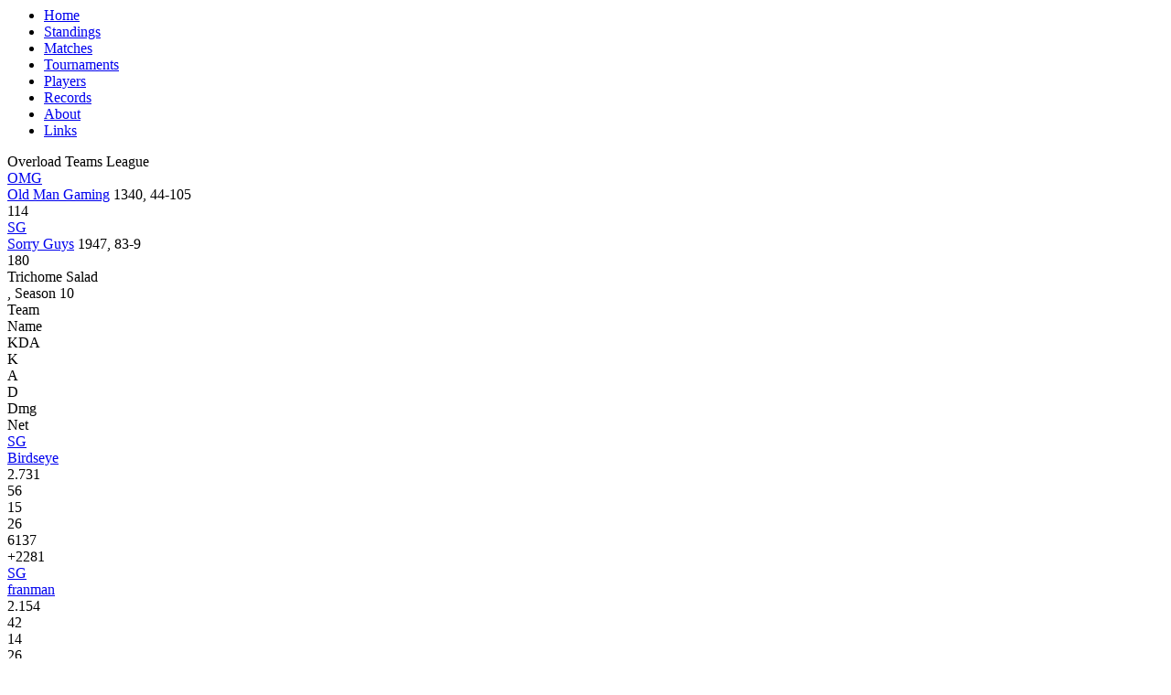

--- FILE ---
content_type: text/html; charset=utf-8
request_url: https://otl.gg/match/6857/OMG/SG
body_size: 6498
content:
<html><head><title>Overload Teams League</title><meta name=viewport content="width=device-width,initial-scale=1,maximum-scale=1,user-scalable=no"><meta name=og:image content=http://otl.gg/images/otl.png><meta name=og:title content="Overload Teams League"><meta name=og:type content=website><meta name=og:url content=http://otl.gg/match/6857/OMG/SG><meta name=twitter:card content=summary><meta name=twitter:creator content=@roncli><meta name=apple-mobile-web-app-title content="Overload Teams League"><meta name=application-name content="Overload Teams League"><meta name=msapplication-TileColor content=#ff9900><meta name=msapplication-config content=/images/browserconfig.xml><meta name=theme-color content=#ffffff><link rel=apple-touch-icon sizes=180x180 href=/images/apple-touch-icon.png><link rel=icon type=image/png sizes=32x32 href=/images/favicon-32x32.png><link rel=icon type=image/png sizes=16x16 href=/images/favicon-16x16.png><link rel=manifest href=/images/site.webmanifest><link rel=mask-icon href=/images/safari-pinned-tab.svg color=#ff9900><link rel="shortcut icon" href=/images/favicon.ico><meta name=description content="Old Man Gaming 114, Sorry Guys 180, Trichome Salad , played Sunday, October 15, 2023 at 12:00 AM UTC"><script src="/js/?files=/js/common.js,/js/match.js"></script><link rel=stylesheet href="/css/?files=/css/reset.css,/css/common.css,/css/match.css"></head><body><div id=page><div id=menu><ul><li><a href=/ >Home</a></li><li><a href=/standings>Standings</a></li><li><a href=/matches>Matches</a></li><li><a href=https://challonge.com/communities/otlgg target=_blank>Tournaments</a></li><li><a href=/players>Players</a></li><li><a href=/records>Records</a></li><li><a href=/about>About</a></li><li><a href=/links>Links</a></li></ul></div><div id=header><div id=logo></div><div id=title>Overload Teams League</div></div><script>document.getElementById("header").style.backgroundImage = "url('/images/" + Common.randomBackground() + "')";</script><div id=data><div id=match><div class=tag1><div class=diamond style="background-color: #ffff00;"></div><a href=/team/OMG>OMG</a></div><div class=team1><a href=/team/OMG>Old Man Gaming</a> <span class="numeric record1">1340, 44-105</span></div><div class=change1></div><div class="numeric score1">114</div><div class=tag2><div class=diamond-empty></div><a href=/team/SG>SG</a></div><div class=team2><a href=/team/SG>Sorry Guys</a> <span class="numeric record2">1947, 83-9</span></div><div class=change2></div><div class="numeric score2 winner">180</div><div class="game-type game-type-ta"></div><div class=map>Trichome Salad</div><div class=date><script>document.write(Common.formatDate(new Date("Sun Oct 15 2023 00:00:00 GMT+0000 (Coordinated Universal Time)")));</script>, Season 10</div></div><div id=stats style="grid-template-columns: auto 18px repeat(7, auto)"><div class=header>Team</div><div class="header name">Name</div><div class=header>KDA</div><div class=header>K</div><div class=header>A</div><div class=header>D</div><div class=header>Dmg</div><div class=header>Net</div><div class=tag><div class=diamond-empty></div><a href=/team/SG>SG</a></div><div class=twitch></div><div class=name><a href=/player/25/Birdseye>Birdseye</a></div><div class=numeric>2.731</div><div class=numeric>56</div><div class=numeric>15</div><div class=numeric>26</div><div class=numeric>6137</div><div class=numeric>+2281</div><div class=tag><div class=diamond-empty></div><a href=/team/SG>SG</a></div><div class=twitch></div><div class=name><a href=/player/2097/franman>franman</a></div><div class=numeric>2.154</div><div class=numeric>42</div><div class=numeric>14</div><div class=numeric>26</div><div class=numeric>4494</div><div class=numeric>+430</div><div class=tag><div class=diamond-empty></div><a href=/team/SG>SG</a></div><div class=twitch></div><div class=name><a href=/player/53/melvin>melvin</a></div><div class=numeric>1.969</div><div class=numeric>51</div><div class=numeric>12</div><div class=numeric>32</div><div class=numeric>5447</div><div class=numeric>+992</div><div class=tag><div class=diamond-empty></div><a href=/team/SG>SG</a></div><div class=twitch></div><div class=name><a href=/player/3108/Chugg>Chugg</a></div><div class=numeric>1.419</div><div class=numeric>31</div><div class=numeric>13</div><div class=numeric>31</div><div class=numeric>4854</div><div class=numeric>+782</div><div class=tag><div class=diamond style="background-color: #ffff00;"></div><a href=/team/OMG>OMG</a></div><div class=twitch></div><div class=name><a href=/player/35/JazzyJet>JazzyJet</a></div><div class=numeric>1.098</div><div class=numeric>38</div><div class=numeric>7</div><div class=numeric>41</div><div class=numeric>5119</div><div class=numeric>-153</div><div class=tag><div class=diamond style="background-color: #ffff00;"></div><a href=/team/OMG>OMG</a></div><div class=twitch></div><div class=name><a href=/player/36/hutty>hutty</a></div><div class=numeric>0.837</div><div class=numeric>29</div><div class=numeric>7</div><div class=numeric>43</div><div class=numeric>3730</div><div class=numeric>-1156</div><div class=tag><div class=diamond style="background-color: #ffff00;"></div><a href=/team/OMG>OMG</a></div><div class=twitch></div><div class=name><a href=/player/26/Warp10>Warp10</a></div><div class=numeric>0.712</div><div class=numeric>30</div><div class=numeric>7</div><div class=numeric>52</div><div class=numeric>3908</div><div class=numeric>-1893</div><div class=tag><div class=diamond style="background-color: #ffff00;"></div><a href=/team/OMG>OMG</a></div><div class=twitch></div><div class=name><a href=/player/64/Doctor_Tasty>Doctor_Tasty</a></div><div class=numeric>0.467</div><div class=numeric>17</div><div class=numeric>4</div><div class=numeric>45</div><div class=numeric>3150</div><div class=numeric>-2428</div></div><div id=weapons><a class=weapon href=# title=Impulse><img src=/images/weapons/impulse.png width=28 height=41 alt=Impulse></a><a class=weapon href=# title=Cyclone><img src=/images/weapons/cyclone.png width=28 height=41 alt=Cyclone></a><a class=weapon href=# title=Reflex><img src=/images/weapons/reflex.png width=28 height=41 alt=Reflex></a><a class=weapon href=# title=Crusher><img src=/images/weapons/crusher.png width=28 height=41 alt=Crusher></a><a class=weapon href=# title=Driller><img src=/images/weapons/driller.png width=28 height=41 alt=Driller></a><a class=weapon href=# title=Flak><img src=/images/weapons/flak.png width=28 height=41 alt=Flak></a><a class=weapon href=# title=Thunderbolt><img src=/images/weapons/thunderbolt.png width=28 height=41 alt=Thunderbolt></a><a class=weapon href=# title=Lancer><img src=/images/weapons/lancer.png width=28 height=41 alt=Lancer></a><a class=weapon href=# title=Falcon><img src=/images/weapons/falcon.png width=28 height=41 alt=Falcon></a><a class=weapon href=# title="Missile Pod"><img src=/images/weapons/missilepod.png width=28 height=41 alt="Missile Pod"></a><a class=weapon href=# title=Hunter><img src=/images/weapons/hunter.png width=28 height=41 alt=Hunter></a><a class=weapon href=# title=Creeper><img src=/images/weapons/creeper.png width=28 height=41 alt=Creeper></a><a class=weapon href=# title=Nova><img src=/images/weapons/nova.png width=28 height=41 alt=Nova></a><a class=weapon href=# title=Devastator><img src=/images/weapons/devastator.png width=28 height=41 alt=Devastator></a><a class=weapon href=# title="Time Bomb"><img src=/images/weapons/timebomb.png width=28 height=41 alt="Time Bomb"></a><a class=weapon href=# title=Vortex><img src=/images/weapons/vortex.png width=28 height=41 alt=Vortex></a><a class=weapon href=# title=Miscellaneous><img src=/images/weapons/miscellaneous.png width=28 height=41 alt=Miscellaneous></a></div><div id=damage><div id=grid><div class=table style="grid-template-columns: repeat(11, max-content)"><div id=weapon-container><div id=weapon>Select a weapon</div></div><div class="vertical header">Birdseye</div><div class="vertical header">Chugg</div><div class="vertical header">Doctor_Tasty</div><div class="vertical header">franman</div><div class="vertical header">hutty</div><div class="vertical header">JazzyJet</div><div class="vertical header">melvin</div><div class="vertical header">Warp10</div><div class="vertical header">Total</div><div class="vertical header">All Weapons</div><div class=header>Birdseye</div><div id=damage-0-0 class="numeric right friendly"></div><div id=damage-0-1 class="numeric right friendly"></div><div id=damage-0-2 class="numeric right"></div><div id=damage-0-3 class="numeric right friendly"></div><div id=damage-0-4 class="numeric right"></div><div id=damage-0-5 class="numeric right"></div><div id=damage-0-6 class="numeric right friendly"></div><div id=damage-0-7 class="numeric right"></div><div id=damage-0-total class="numeric right"></div><div class="numeric right">6137</div><div class=header>Chugg</div><div id=damage-1-0 class="numeric right friendly"></div><div id=damage-1-1 class="numeric right friendly"></div><div id=damage-1-2 class="numeric right"></div><div id=damage-1-3 class="numeric right friendly"></div><div id=damage-1-4 class="numeric right"></div><div id=damage-1-5 class="numeric right"></div><div id=damage-1-6 class="numeric right friendly"></div><div id=damage-1-7 class="numeric right"></div><div id=damage-1-total class="numeric right"></div><div class="numeric right">4854</div><div class=header>Doctor_Tasty</div><div id=damage-2-0 class="numeric right"></div><div id=damage-2-1 class="numeric right"></div><div id=damage-2-2 class="numeric right friendly"></div><div id=damage-2-3 class="numeric right"></div><div id=damage-2-4 class="numeric right friendly"></div><div id=damage-2-5 class="numeric right friendly"></div><div id=damage-2-6 class="numeric right"></div><div id=damage-2-7 class="numeric right friendly"></div><div id=damage-2-total class="numeric right"></div><div class="numeric right">3150</div><div class=header>franman</div><div id=damage-3-0 class="numeric right friendly"></div><div id=damage-3-1 class="numeric right friendly"></div><div id=damage-3-2 class="numeric right"></div><div id=damage-3-3 class="numeric right friendly"></div><div id=damage-3-4 class="numeric right"></div><div id=damage-3-5 class="numeric right"></div><div id=damage-3-6 class="numeric right friendly"></div><div id=damage-3-7 class="numeric right"></div><div id=damage-3-total class="numeric right"></div><div class="numeric right">4494</div><div class=header>hutty</div><div id=damage-4-0 class="numeric right"></div><div id=damage-4-1 class="numeric right"></div><div id=damage-4-2 class="numeric right friendly"></div><div id=damage-4-3 class="numeric right"></div><div id=damage-4-4 class="numeric right friendly"></div><div id=damage-4-5 class="numeric right friendly"></div><div id=damage-4-6 class="numeric right"></div><div id=damage-4-7 class="numeric right friendly"></div><div id=damage-4-total class="numeric right"></div><div class="numeric right">3731</div><div class=header>JazzyJet</div><div id=damage-5-0 class="numeric right"></div><div id=damage-5-1 class="numeric right"></div><div id=damage-5-2 class="numeric right friendly"></div><div id=damage-5-3 class="numeric right"></div><div id=damage-5-4 class="numeric right friendly"></div><div id=damage-5-5 class="numeric right friendly"></div><div id=damage-5-6 class="numeric right"></div><div id=damage-5-7 class="numeric right friendly"></div><div id=damage-5-total class="numeric right"></div><div class="numeric right">5120</div><div class=header>melvin</div><div id=damage-6-0 class="numeric right friendly"></div><div id=damage-6-1 class="numeric right friendly"></div><div id=damage-6-2 class="numeric right"></div><div id=damage-6-3 class="numeric right friendly"></div><div id=damage-6-4 class="numeric right"></div><div id=damage-6-5 class="numeric right"></div><div id=damage-6-6 class="numeric right friendly"></div><div id=damage-6-7 class="numeric right"></div><div id=damage-6-total class="numeric right"></div><div class="numeric right">5448</div><div class=header>Warp10</div><div id=damage-7-0 class="numeric right"></div><div id=damage-7-1 class="numeric right"></div><div id=damage-7-2 class="numeric right friendly"></div><div id=damage-7-3 class="numeric right"></div><div id=damage-7-4 class="numeric right friendly"></div><div id=damage-7-5 class="numeric right friendly"></div><div id=damage-7-6 class="numeric right"></div><div id=damage-7-7 class="numeric right friendly"></div><div id=damage-7-total class="numeric right"></div><div class="numeric right">3909</div><div class=header>Total</div><div id=damage-total-0 class="numeric right"></div><div id=damage-total-1 class="numeric right"></div><div id=damage-total-2 class="numeric right"></div><div id=damage-total-3 class="numeric right"></div><div id=damage-total-4 class="numeric right"></div><div id=damage-total-5 class="numeric right"></div><div id=damage-total-6 class="numeric right"></div><div id=damage-total-7 class="numeric right"></div><div class=empty></div><div class=empty></div><div class=header>All Weapons</div><div class="numeric right">3855</div><div class="numeric right">4072</div><div class="numeric right">5578</div><div class="numeric right">4064</div><div class="numeric right">4886</div><div class="numeric right">5272</div><div class="numeric right">4455</div><div class="numeric right">5801</div><div class=empty></div><div class=empty></div></div></div></div><div id=server>Server: Overloader: Denver, CO</div><div id=details><div>Blue/Team 1:</div><div class=tag><div class=diamond-empty></div><a href=/team/SG>SG</a></div><div>Game type:</div><div>Team Anarchy</div><div>Caster:</div><div>None</div><div>Orange/Team 2:</div><div class=tag><div class=diamond style="background-color: #ffff00;"></div><a href=/team/OMG>OMG</a></div><div>Home map team:</div><div class=tag><div class=diamond-empty></div><a href=/team/SG>SG</a></div><div>VoD:</div><div>None</div></div></div><script>MatchJs.players = ["Birdseye","Chugg","Doctor_Tasty","franman","hutty","JazzyJet","melvin","Warp10"]
                MatchJs.damage = [{"playerId":25,"name":"Birdseye","teamId":5,"opponentName":"Doctor_Tasty","opponentTeamId":4,"weapon":"Thunderbolt","damage":1271.44092},{"playerId":25,"name":"Birdseye","teamId":5,"opponentName":"Doctor_Tasty","opponentTeamId":4,"weapon":"Missile Pod","damage":146.944748},{"playerId":25,"name":"Birdseye","teamId":5,"opponentName":"hutty","opponentTeamId":4,"weapon":"Thunderbolt","damage":1035.133},{"playerId":25,"name":"Birdseye","teamId":5,"opponentName":"JazzyJet","opponentTeamId":4,"weapon":"Thunderbolt","damage":1225.07886},{"playerId":25,"name":"Birdseye","teamId":5,"opponentName":"JazzyJet","opponentTeamId":4,"weapon":"Missile Pod","damage":196.78064},{"playerId":25,"name":"Birdseye","teamId":5,"opponentName":"Warp10","opponentTeamId":4,"weapon":"Thunderbolt","damage":901.742249},{"playerId":25,"name":"Birdseye","teamId":5,"opponentName":"Warp10","opponentTeamId":4,"weapon":"Missile Pod","damage":203.394821},{"playerId":25,"name":"Birdseye","teamId":5,"opponentName":"JazzyJet","opponentTeamId":4,"weapon":"Falcon","damage":98.4400558},{"playerId":25,"name":"Birdseye","teamId":5,"opponentName":"hutty","opponentTeamId":4,"weapon":"Devastator","damage":84.36698},{"playerId":25,"name":"Birdseye","teamId":5,"opponentName":"JazzyJet","opponentTeamId":4,"weapon":"Lancer","damage":76.44638},{"playerId":25,"name":"Birdseye","teamId":5,"opponentName":"hutty","opponentTeamId":4,"weapon":"Lancer","damage":71.0845947},{"playerId":25,"name":"Birdseye","teamId":5,"opponentName":"hutty","opponentTeamId":4,"weapon":"Falcon","damage":157.772476},{"playerId":25,"name":"Birdseye","teamId":5,"opponentName":"JazzyJet","opponentTeamId":4,"weapon":"Nova","damage":38.234049999999996},{"playerId":25,"name":"Birdseye","teamId":5,"opponentName":"Warp10","opponentTeamId":4,"weapon":"Nova","damage":63.137281400000006},{"playerId":26,"name":"Warp10","teamId":4,"opponentName":"Warp10","opponentTeamId":4,"weapon":"Vortex","damage":8.801352},{"playerId":26,"name":"Warp10","teamId":4,"opponentName":"Warp10","opponentTeamId":4,"weapon":"Hunter","damage":38.93338},{"playerId":26,"name":"Warp10","teamId":4,"opponentName":"Warp10","opponentTeamId":4,"weapon":"Falcon","damage":1.473095},{"playerId":26,"name":"Warp10","teamId":4,"opponentName":"Warp10","opponentTeamId":4,"weapon":"Missile Pod","damage":63.8422928},{"playerId":25,"name":"Birdseye","teamId":5,"opponentName":"Birdseye","opponentTeamId":5,"weapon":"Miscellaneous","damage":58.7331238},{"playerId":25,"name":"Birdseye","teamId":5,"opponentName":"Birdseye","opponentTeamId":5,"weapon":"Missile Pod","damage":48.636425},{"playerId":25,"name":"Birdseye","teamId":5,"opponentName":"Birdseye","opponentTeamId":5,"weapon":"Falcon","damage":27.2780361},{"playerId":25,"name":"Birdseye","teamId":5,"opponentName":"Warp10","opponentTeamId":4,"weapon":"Falcon","damage":11.8796291},{"playerId":25,"name":"Birdseye","teamId":5,"opponentName":"Doctor_Tasty","opponentTeamId":4,"weapon":"Falcon","damage":130.893829},{"playerId":25,"name":"Birdseye","teamId":5,"opponentName":"hutty","opponentTeamId":4,"weapon":"Missile Pod","damage":144.9816},{"playerId":25,"name":"Birdseye","teamId":5,"opponentName":"Doctor_Tasty","opponentTeamId":4,"weapon":"Creeper","damage":32.3573074},{"playerId":25,"name":"Birdseye","teamId":5,"opponentName":"Warp10","opponentTeamId":4,"weapon":"Creeper","damage":91.08806},{"playerId":25,"name":"Birdseye","teamId":5,"opponentName":"JazzyJet","opponentTeamId":4,"weapon":"Creeper","damage":100.652863},{"playerId":25,"name":"Birdseye","teamId":5,"opponentName":"Doctor_Tasty","opponentTeamId":4,"weapon":"Devastator","damage":20.79029},{"playerId":25,"name":"Birdseye","teamId":5,"opponentName":"JazzyJet","opponentTeamId":4,"weapon":"Devastator","damage":22.8543339},{"playerId":25,"name":"Birdseye","teamId":5,"opponentName":"Doctor_Tasty","opponentTeamId":4,"weapon":"Nova","damage":11.5251284},{"playerId":26,"name":"Warp10","teamId":4,"opponentName":"melvin","opponentTeamId":5,"weapon":"Thunderbolt","damage":357.781219},{"playerId":26,"name":"Warp10","teamId":4,"opponentName":"franman","opponentTeamId":5,"weapon":"Vortex","damage":38.6957436},{"playerId":26,"name":"Warp10","teamId":4,"opponentName":"franman","opponentTeamId":5,"weapon":"Hunter","damage":232.4116},{"playerId":26,"name":"Warp10","teamId":4,"opponentName":"franman","opponentTeamId":5,"weapon":"Missile Pod","damage":102.427681},{"playerId":26,"name":"Warp10","teamId":4,"opponentName":"Birdseye","opponentTeamId":5,"weapon":"Hunter","damage":115.88353},{"playerId":26,"name":"Warp10","teamId":4,"opponentName":"melvin","opponentTeamId":5,"weapon":"Hunter","damage":172.1324},{"playerId":26,"name":"Warp10","teamId":4,"opponentName":"melvin","opponentTeamId":5,"weapon":"Missile Pod","damage":194.3602},{"playerId":26,"name":"Warp10","teamId":4,"opponentName":"Birdseye","opponentTeamId":5,"weapon":"Thunderbolt","damage":205.293823},{"playerId":26,"name":"Warp10","teamId":4,"opponentName":"franman","opponentTeamId":5,"weapon":"Thunderbolt","damage":440.397339},{"playerId":26,"name":"Warp10","teamId":4,"opponentName":"Birdseye","opponentTeamId":5,"weapon":"Falcon","damage":46.9115067},{"playerId":26,"name":"Warp10","teamId":4,"opponentName":"franman","opponentTeamId":5,"weapon":"Falcon","damage":20.57763},{"playerId":26,"name":"Warp10","teamId":4,"opponentName":"Chugg","opponentTeamId":5,"weapon":"Thunderbolt","damage":406.95578},{"playerId":26,"name":"Warp10","teamId":4,"opponentName":"Chugg","opponentTeamId":5,"weapon":"Hunter","damage":156.393814},{"playerId":26,"name":"Warp10","teamId":4,"opponentName":"Chugg","opponentTeamId":5,"weapon":"Missile Pod","damage":211.972275},{"playerId":26,"name":"Warp10","teamId":4,"opponentName":"Chugg","opponentTeamId":5,"weapon":"Falcon","damage":15.7812395},{"playerId":26,"name":"Warp10","teamId":4,"opponentName":"Birdseye","opponentTeamId":5,"weapon":"Missile Pod","damage":113.836884},{"playerId":26,"name":"Warp10","teamId":4,"opponentName":"Birdseye","opponentTeamId":5,"weapon":"Impulse","damage":54.12159},{"playerId":26,"name":"Warp10","teamId":4,"opponentName":"franman","opponentTeamId":5,"weapon":"Impulse","damage":77},{"playerId":26,"name":"Warp10","teamId":4,"opponentName":"melvin","opponentTeamId":5,"weapon":"Impulse","damage":313.617065},{"playerId":26,"name":"Warp10","teamId":4,"opponentName":"Chugg","opponentTeamId":5,"weapon":"Impulse","damage":13.9855776},{"playerId":26,"name":"Warp10","teamId":4,"opponentName":"Birdseye","opponentTeamId":5,"weapon":"Creeper","damage":50.7909164},{"playerId":26,"name":"Warp10","teamId":4,"opponentName":"Chugg","opponentTeamId":5,"weapon":"Nova","damage":14.2958726822},{"playerId":26,"name":"Warp10","teamId":4,"opponentName":"melvin","opponentTeamId":5,"weapon":"Nova","damage":41.8825949},{"playerId":26,"name":"Warp10","teamId":4,"opponentName":"franman","opponentTeamId":5,"weapon":"Crusher","damage":18.5000019},{"playerId":26,"name":"Warp10","teamId":4,"opponentName":"franman","opponentTeamId":5,"weapon":"Reflex","damage":52.4658775},{"playerId":26,"name":"Warp10","teamId":4,"opponentName":"melvin","opponentTeamId":5,"weapon":"Falcon","damage":26.0451431},{"playerId":26,"name":"Warp10","teamId":4,"opponentName":"franman","opponentTeamId":5,"weapon":"Creeper","damage":85.7339},{"playerId":26,"name":"Warp10","teamId":4,"opponentName":"Chugg","opponentTeamId":5,"weapon":"Creeper","damage":34.03436},{"playerId":26,"name":"Warp10","teamId":4,"opponentName":"Warp10","opponentTeamId":4,"weapon":"Creeper","damage":40.2397766},{"playerId":26,"name":"Warp10","teamId":4,"opponentName":"Warp10","opponentTeamId":4,"weapon":"Miscellaneous","damage":1.93333411},{"playerId":26,"name":"Warp10","teamId":4,"opponentName":"Warp10","opponentTeamId":4,"weapon":"Nova","damage":4.16445875},{"playerId":26,"name":"Warp10","teamId":4,"opponentName":"Warp10","opponentTeamId":4,"weapon":"Devastator","damage":28.4213715},{"playerId":35,"name":"JazzyJet","teamId":4,"opponentName":"Chugg","opponentTeamId":5,"weapon":"Driller","damage":109.98465},{"playerId":35,"name":"JazzyJet","teamId":4,"opponentName":"Chugg","opponentTeamId":5,"weapon":"Hunter","damage":190.872131},{"playerId":36,"name":"hutty","teamId":4,"opponentName":"melvin","opponentTeamId":5,"weapon":"Thunderbolt","damage":550.7351},{"playerId":36,"name":"hutty","teamId":4,"opponentName":"Chugg","opponentTeamId":5,"weapon":"Thunderbolt","damage":329.909637},{"playerId":36,"name":"hutty","teamId":4,"opponentName":"Birdseye","opponentTeamId":5,"weapon":"Missile Pod","damage":76.04284},{"playerId":36,"name":"hutty","teamId":4,"opponentName":"franman","opponentTeamId":5,"weapon":"Thunderbolt","damage":514.5537},{"playerId":36,"name":"hutty","teamId":4,"opponentName":"Chugg","opponentTeamId":5,"weapon":"Vortex","damage":59.3444366},{"playerId":36,"name":"hutty","teamId":4,"opponentName":"franman","opponentTeamId":5,"weapon":"Vortex","damage":67.79236},{"playerId":36,"name":"hutty","teamId":4,"opponentName":"franman","opponentTeamId":5,"weapon":"Falcon","damage":134.32222},{"playerId":36,"name":"hutty","teamId":4,"opponentName":"Chugg","opponentTeamId":5,"weapon":"Nova","damage":64.26257799999999},{"playerId":36,"name":"hutty","teamId":4,"opponentName":"Chugg","opponentTeamId":5,"weapon":"Falcon","damage":60.0333176},{"playerId":36,"name":"hutty","teamId":4,"opponentName":"franman","opponentTeamId":5,"weapon":"Missile Pod","damage":71.9446},{"playerId":36,"name":"hutty","teamId":4,"opponentName":"Birdseye","opponentTeamId":5,"weapon":"Thunderbolt","damage":208.362823},{"playerId":36,"name":"hutty","teamId":4,"opponentName":"Birdseye","opponentTeamId":5,"weapon":"Driller","damage":134.794556},{"playerId":36,"name":"hutty","teamId":4,"opponentName":"melvin","opponentTeamId":5,"weapon":"Driller","damage":68.23724},{"playerId":35,"name":"JazzyJet","teamId":4,"opponentName":"franman","opponentTeamId":5,"weapon":"Driller","damage":58.68603},{"playerId":35,"name":"JazzyJet","teamId":4,"opponentName":"franman","opponentTeamId":5,"weapon":"Hunter","damage":97.27232},{"playerId":35,"name":"JazzyJet","teamId":4,"opponentName":"Birdseye","opponentTeamId":5,"weapon":"Missile Pod","damage":148.205933},{"playerId":35,"name":"JazzyJet","teamId":4,"opponentName":"Birdseye","opponentTeamId":5,"weapon":"Driller","damage":298.652161},{"playerId":35,"name":"JazzyJet","teamId":4,"opponentName":"Birdseye","opponentTeamId":5,"weapon":"Lancer","damage":57.5},{"playerId":35,"name":"JazzyJet","teamId":4,"opponentName":"melvin","opponentTeamId":5,"weapon":"Lancer","damage":126.5},{"playerId":35,"name":"JazzyJet","teamId":4,"opponentName":"melvin","opponentTeamId":5,"weapon":"Driller","damage":101.548561},{"playerId":35,"name":"JazzyJet","teamId":4,"opponentName":"Chugg","opponentTeamId":5,"weapon":"Missile Pod","damage":256.000122},{"playerId":35,"name":"JazzyJet","teamId":4,"opponentName":"franman","opponentTeamId":5,"weapon":"Missile Pod","damage":106.585426},{"playerId":35,"name":"JazzyJet","teamId":4,"opponentName":"melvin","opponentTeamId":5,"weapon":"Falcon","damage":14.9354639},{"playerId":35,"name":"JazzyJet","teamId":4,"opponentName":"melvin","opponentTeamId":5,"weapon":"Hunter","damage":105.015411},{"playerId":35,"name":"JazzyJet","teamId":4,"opponentName":"melvin","opponentTeamId":5,"weapon":"Missile Pod","damage":61.50231},{"playerId":35,"name":"JazzyJet","teamId":4,"opponentName":"Birdseye","opponentTeamId":5,"weapon":"Hunter","damage":142.978073},{"playerId":35,"name":"JazzyJet","teamId":4,"opponentName":"melvin","opponentTeamId":5,"weapon":"Thunderbolt","damage":884.1436},{"playerId":35,"name":"JazzyJet","teamId":4,"opponentName":"JazzyJet","opponentTeamId":4,"weapon":"Hunter","damage":38.47908},{"playerId":35,"name":"JazzyJet","teamId":4,"opponentName":"JazzyJet","opponentTeamId":4,"weapon":"Driller","damage":3.41463947},{"playerId":35,"name":"JazzyJet","teamId":4,"opponentName":"JazzyJet","opponentTeamId":4,"weapon":"Miscellaneous","damage":41.60005},{"playerId":36,"name":"hutty","teamId":4,"opponentName":"hutty","opponentTeamId":4,"weapon":"Miscellaneous","damage":86.45304},{"playerId":36,"name":"hutty","teamId":4,"opponentName":"hutty","opponentTeamId":4,"weapon":"Vortex","damage":16.3417225},{"playerId":36,"name":"hutty","teamId":4,"opponentName":"hutty","opponentTeamId":4,"weapon":"Missile Pod","damage":7.485776},{"playerId":36,"name":"hutty","teamId":4,"opponentName":"hutty","opponentTeamId":4,"weapon":"Falcon","damage":35.2003174},{"playerId":36,"name":"hutty","teamId":4,"opponentName":"hutty","opponentTeamId":4,"weapon":"Creeper","damage":20.6516953},{"playerId":36,"name":"hutty","teamId":4,"opponentName":"hutty","opponentTeamId":4,"weapon":"Driller","damage":5.89668941},{"playerId":36,"name":"hutty","teamId":4,"opponentName":"hutty","opponentTeamId":4,"weapon":"Time Bomb","damage":22.7378426},{"playerId":35,"name":"JazzyJet","teamId":4,"opponentName":"JazzyJet","opponentTeamId":4,"weapon":"Nova","damage":14.3443356},{"playerId":35,"name":"JazzyJet","teamId":4,"opponentName":"JazzyJet","opponentTeamId":4,"weapon":"Missile Pod","damage":22.4794331},{"playerId":26,"name":"Warp10","teamId":4,"opponentName":"franman","opponentTeamId":5,"weapon":"Devastator","damage":164.27660975999999},{"playerId":26,"name":"Warp10","teamId":4,"opponentName":"melvin","opponentTeamId":5,"weapon":"Devastator","damage":73.353012},{"playerId":35,"name":"JazzyJet","teamId":4,"opponentName":"franman","opponentTeamId":5,"weapon":"Thunderbolt","damage":393.574768},{"playerId":35,"name":"JazzyJet","teamId":4,"opponentName":"Chugg","opponentTeamId":5,"weapon":"Thunderbolt","damage":865.102844},{"playerId":35,"name":"JazzyJet","teamId":4,"opponentName":"franman","opponentTeamId":5,"weapon":"Falcon","damage":26.0395584},{"playerId":35,"name":"JazzyJet","teamId":4,"opponentName":"Birdseye","opponentTeamId":5,"weapon":"Thunderbolt","damage":750.68},{"playerId":35,"name":"JazzyJet","teamId":4,"opponentName":"franman","opponentTeamId":5,"weapon":"Devastator","damage":120.161232},{"playerId":35,"name":"JazzyJet","teamId":4,"opponentName":"Birdseye","opponentTeamId":5,"weapon":"Time Bomb","damage":34.19444},{"playerId":35,"name":"JazzyJet","teamId":4,"opponentName":"melvin","opponentTeamId":5,"weapon":"Impulse","damage":21},{"playerId":35,"name":"JazzyJet","teamId":4,"opponentName":"Birdseye","opponentTeamId":5,"weapon":"Creeper","damage":5.917527},{"playerId":36,"name":"hutty","teamId":4,"opponentName":"Chugg","opponentTeamId":5,"weapon":"Missile Pod","damage":102.884567},{"playerId":36,"name":"hutty","teamId":4,"opponentName":"melvin","opponentTeamId":5,"weapon":"Missile Pod","damage":76.09811},{"playerId":36,"name":"hutty","teamId":4,"opponentName":"melvin","opponentTeamId":5,"weapon":"Cyclone","damage":115.499962},{"playerId":35,"name":"JazzyJet","teamId":4,"opponentName":"Birdseye","opponentTeamId":5,"weapon":"Devastator","damage":27.3444958},{"playerId":35,"name":"JazzyJet","teamId":4,"opponentName":"Birdseye","opponentTeamId":5,"weapon":"Falcon","damage":33.7532234},{"playerId":35,"name":"JazzyJet","teamId":4,"opponentName":"Chugg","opponentTeamId":5,"weapon":"Falcon","damage":2.97397614},{"playerId":35,"name":"JazzyJet","teamId":4,"opponentName":"franman","opponentTeamId":5,"weapon":"Lancer","damage":23},{"playerId":35,"name":"JazzyJet","teamId":4,"opponentName":"Chugg","opponentTeamId":5,"weapon":"Creeper","damage":37.9698868},{"playerId":35,"name":"JazzyJet","teamId":4,"opponentName":"franman","opponentTeamId":5,"weapon":"Creeper","damage":17.7150536},{"playerId":26,"name":"Warp10","teamId":4,"opponentName":"franman","opponentTeamId":5,"weapon":"Driller","damage":34.9670753},{"playerId":26,"name":"Warp10","teamId":4,"opponentName":"melvin","opponentTeamId":5,"weapon":"Creeper","damage":21.7070675},{"playerId":35,"name":"JazzyJet","teamId":4,"opponentName":"JazzyJet","opponentTeamId":4,"weapon":"Falcon","damage":7.080979},{"playerId":36,"name":"hutty","teamId":4,"opponentName":"hutty","opponentTeamId":4,"weapon":"Flak","damage":18.8835945},{"playerId":53,"name":"melvin","teamId":5,"opponentName":"hutty","opponentTeamId":4,"weapon":"Missile Pod","damage":102.650459},{"playerId":53,"name":"melvin","teamId":5,"opponentName":"hutty","opponentTeamId":4,"weapon":"Thunderbolt","damage":593.3293},{"playerId":64,"name":"Doctor_Tasty","teamId":4,"opponentName":"Birdseye","opponentTeamId":5,"weapon":"Impulse","damage":254.082245},{"playerId":64,"name":"Doctor_Tasty","teamId":4,"opponentName":"melvin","opponentTeamId":5,"weapon":"Impulse","damage":210},{"playerId":64,"name":"Doctor_Tasty","teamId":4,"opponentName":"Birdseye","opponentTeamId":5,"weapon":"Missile Pod","damage":62.3419647},{"playerId":64,"name":"Doctor_Tasty","teamId":4,"opponentName":"Birdseye","opponentTeamId":5,"weapon":"Falcon","damage":63.1333923},{"playerId":2097,"name":"franman","teamId":5,"opponentName":"Doctor_Tasty","opponentTeamId":4,"weapon":"Driller","damage":672.7409},{"playerId":53,"name":"melvin","teamId":5,"opponentName":"melvin","opponentTeamId":5,"weapon":"Missile Pod","damage":53.40946},{"playerId":3108,"name":"Chugg","teamId":5,"opponentName":"JazzyJet","opponentTeamId":4,"weapon":"Missile Pod","damage":141.7144},{"playerId":2097,"name":"franman","teamId":5,"opponentName":"franman","opponentTeamId":5,"weapon":"Driller","damage":29.4329224},{"playerId":2097,"name":"franman","teamId":5,"opponentName":"franman","opponentTeamId":5,"weapon":"Nova","damage":34.5569687},{"playerId":53,"name":"melvin","teamId":5,"opponentName":"melvin","opponentTeamId":5,"weapon":"Falcon","damage":81.13885},{"playerId":2097,"name":"franman","teamId":5,"opponentName":"Warp10","opponentTeamId":4,"weapon":"Driller","damage":702.3684},{"playerId":2097,"name":"franman","teamId":5,"opponentName":"Warp10","opponentTeamId":4,"weapon":"Missile Pod","damage":126.597916},{"playerId":2097,"name":"franman","teamId":5,"opponentName":"hutty","opponentTeamId":4,"weapon":"Driller","damage":695.918},{"playerId":2097,"name":"franman","teamId":5,"opponentName":"Doctor_Tasty","opponentTeamId":4,"weapon":"Falcon","damage":87.14486},{"playerId":2097,"name":"franman","teamId":5,"opponentName":"Warp10","opponentTeamId":4,"weapon":"Falcon","damage":41.3408051},{"playerId":2097,"name":"franman","teamId":5,"opponentName":"JazzyJet","opponentTeamId":4,"weapon":"Creeper","damage":91.42119},{"playerId":2097,"name":"franman","teamId":5,"opponentName":"hutty","opponentTeamId":4,"weapon":"Devastator","damage":124.3629},{"playerId":2097,"name":"franman","teamId":5,"opponentName":"Doctor_Tasty","opponentTeamId":4,"weapon":"Devastator","damage":87.76829},{"playerId":2097,"name":"franman","teamId":5,"opponentName":"JazzyJet","opponentTeamId":4,"weapon":"Time Bomb","damage":12.9059687},{"playerId":2097,"name":"franman","teamId":5,"opponentName":"hutty","opponentTeamId":4,"weapon":"Time Bomb","damage":234.346069},{"playerId":2097,"name":"franman","teamId":5,"opponentName":"hutty","opponentTeamId":4,"weapon":"Creeper","damage":113.534004},{"playerId":2097,"name":"franman","teamId":5,"opponentName":"Warp10","opponentTeamId":4,"weapon":"Nova","damage":91.17508000000001},{"playerId":2097,"name":"franman","teamId":5,"opponentName":"Doctor_Tasty","opponentTeamId":4,"weapon":"Vortex","damage":43.01171},{"playerId":2097,"name":"franman","teamId":5,"opponentName":"Warp10","opponentTeamId":4,"weapon":"Vortex","damage":20.6386337},{"playerId":2097,"name":"franman","teamId":5,"opponentName":"JazzyJet","opponentTeamId":4,"weapon":"Driller","damage":262.364716},{"playerId":2097,"name":"franman","teamId":5,"opponentName":"hutty","opponentTeamId":4,"weapon":"Falcon","damage":42.05682},{"playerId":2097,"name":"franman","teamId":5,"opponentName":"Doctor_Tasty","opponentTeamId":4,"weapon":"Missile Pod","damage":155.35672},{"playerId":2097,"name":"franman","teamId":5,"opponentName":"Warp10","opponentTeamId":4,"weapon":"Lancer","damage":34.04254},{"playerId":2097,"name":"franman","teamId":5,"opponentName":"Doctor_Tasty","opponentTeamId":4,"weapon":"Lancer","damage":34.5},{"playerId":64,"name":"Doctor_Tasty","teamId":4,"opponentName":"Chugg","opponentTeamId":5,"weapon":"Missile Pod","damage":114.62574},{"playerId":64,"name":"Doctor_Tasty","teamId":4,"opponentName":"franman","opponentTeamId":5,"weapon":"Missile Pod","damage":238.169281},{"playerId":64,"name":"Doctor_Tasty","teamId":4,"opponentName":"franman","opponentTeamId":5,"weapon":"Impulse","damage":98},{"playerId":64,"name":"Doctor_Tasty","teamId":4,"opponentName":"melvin","opponentTeamId":5,"weapon":"Falcon","damage":66.05051},{"playerId":64,"name":"Doctor_Tasty","teamId":4,"opponentName":"melvin","opponentTeamId":5,"weapon":"Missile Pod","damage":122.176308},{"playerId":64,"name":"Doctor_Tasty","teamId":4,"opponentName":"Chugg","opponentTeamId":5,"weapon":"Impulse","damage":301.6337},{"playerId":53,"name":"melvin","teamId":5,"opponentName":"JazzyJet","opponentTeamId":4,"weapon":"Missile Pod","damage":280.2855},{"playerId":53,"name":"melvin","teamId":5,"opponentName":"Warp10","opponentTeamId":4,"weapon":"Thunderbolt","damage":1278.56726},{"playerId":53,"name":"melvin","teamId":5,"opponentName":"JazzyJet","opponentTeamId":4,"weapon":"Thunderbolt","damage":1236.38867},{"playerId":53,"name":"melvin","teamId":5,"opponentName":"JazzyJet","opponentTeamId":4,"weapon":"Falcon","damage":187.478531},{"playerId":53,"name":"melvin","teamId":5,"opponentName":"Doctor_Tasty","opponentTeamId":4,"weapon":"Devastator","damage":58.0597649},{"playerId":53,"name":"melvin","teamId":5,"opponentName":"Doctor_Tasty","opponentTeamId":4,"weapon":"Thunderbolt","damage":848.736},{"playerId":53,"name":"melvin","teamId":5,"opponentName":"Doctor_Tasty","opponentTeamId":4,"weapon":"Falcon","damage":164.416122},{"playerId":53,"name":"melvin","teamId":5,"opponentName":"Doctor_Tasty","opponentTeamId":4,"weapon":"Time Bomb","damage":31.7294865},{"playerId":53,"name":"melvin","teamId":5,"opponentName":"JazzyJet","opponentTeamId":4,"weapon":"Time Bomb","damage":1.95672166},{"playerId":53,"name":"melvin","teamId":5,"opponentName":"Doctor_Tasty","opponentTeamId":4,"weapon":"Missile Pod","damage":78.13308},{"playerId":53,"name":"melvin","teamId":5,"opponentName":"Warp10","opponentTeamId":4,"weapon":"Missile Pod","damage":187.115112},{"playerId":53,"name":"melvin","teamId":5,"opponentName":"Warp10","opponentTeamId":4,"weapon":"Creeper","damage":87.78028},{"playerId":53,"name":"melvin","teamId":5,"opponentName":"Warp10","opponentTeamId":4,"weapon":"Falcon","damage":131.0524},{"playerId":53,"name":"melvin","teamId":5,"opponentName":"Doctor_Tasty","opponentTeamId":4,"weapon":"Creeper","damage":71.43002},{"playerId":53,"name":"melvin","teamId":5,"opponentName":"hutty","opponentTeamId":4,"weapon":"Falcon","damage":50.2183647},{"playerId":36,"name":"hutty","teamId":4,"opponentName":"Chugg","opponentTeamId":5,"weapon":"Cyclone","damage":14.4375},{"playerId":36,"name":"hutty","teamId":4,"opponentName":"Birdseye","opponentTeamId":5,"weapon":"Cyclone","damage":146.858734},{"playerId":36,"name":"hutty","teamId":4,"opponentName":"melvin","opponentTeamId":5,"weapon":"Creeper","damage":67.17103},{"playerId":36,"name":"hutty","teamId":4,"opponentName":"Birdseye","opponentTeamId":5,"weapon":"Creeper","damage":47.35117},{"playerId":36,"name":"hutty","teamId":4,"opponentName":"melvin","opponentTeamId":5,"weapon":"Hunter","damage":11.9264259},{"playerId":36,"name":"hutty","teamId":4,"opponentName":"franman","opponentTeamId":5,"weapon":"Driller","damage":79.29953},{"playerId":36,"name":"hutty","teamId":4,"opponentName":"Chugg","opponentTeamId":5,"weapon":"Driller","damage":8.928347},{"playerId":36,"name":"hutty","teamId":4,"opponentName":"franman","opponentTeamId":5,"weapon":"Creeper","damage":21.6989918},{"playerId":36,"name":"hutty","teamId":4,"opponentName":"Birdseye","opponentTeamId":5,"weapon":"Time Bomb","damage":41.63484},{"playerId":36,"name":"hutty","teamId":4,"opponentName":"melvin","opponentTeamId":5,"weapon":"Falcon","damage":33.40898},{"playerId":36,"name":"hutty","teamId":4,"opponentName":"melvin","opponentTeamId":5,"weapon":"Impulse","damage":23.1783676},{"playerId":36,"name":"hutty","teamId":4,"opponentName":"Chugg","opponentTeamId":5,"weapon":"Impulse","damage":109.560112},{"playerId":36,"name":"hutty","teamId":4,"opponentName":"Chugg","opponentTeamId":5,"weapon":"Creeper","damage":70.33813},{"playerId":36,"name":"hutty","teamId":4,"opponentName":"Birdseye","opponentTeamId":5,"weapon":"Impulse","damage":126},{"playerId":64,"name":"Doctor_Tasty","teamId":4,"opponentName":"Birdseye","opponentTeamId":5,"weapon":"Flak","damage":86.36254},{"playerId":64,"name":"Doctor_Tasty","teamId":4,"opponentName":"Chugg","opponentTeamId":5,"weapon":"Flak","damage":46.31028},{"playerId":64,"name":"Doctor_Tasty","teamId":4,"opponentName":"Birdseye","opponentTeamId":5,"weapon":"Creeper","damage":68.01778},{"playerId":64,"name":"Doctor_Tasty","teamId":4,"opponentName":"melvin","opponentTeamId":5,"weapon":"Creeper","damage":1.7369771},{"playerId":64,"name":"Doctor_Tasty","teamId":4,"opponentName":"Chugg","opponentTeamId":5,"weapon":"Hunter","damage":23.8797359},{"playerId":64,"name":"Doctor_Tasty","teamId":4,"opponentName":"franman","opponentTeamId":5,"weapon":"Flak","damage":76.9409561},{"playerId":64,"name":"Doctor_Tasty","teamId":4,"opponentName":"Birdseye","opponentTeamId":5,"weapon":"Cyclone","damage":49.08751},{"playerId":64,"name":"Doctor_Tasty","teamId":4,"opponentName":"Chugg","opponentTeamId":5,"weapon":"Falcon","damage":102.37822},{"playerId":64,"name":"Doctor_Tasty","teamId":4,"opponentName":"franman","opponentTeamId":5,"weapon":"Reflex","damage":181.980484},{"playerId":64,"name":"Doctor_Tasty","teamId":4,"opponentName":"franman","opponentTeamId":5,"weapon":"Falcon","damage":25.1887531},{"playerId":64,"name":"Doctor_Tasty","teamId":4,"opponentName":"melvin","opponentTeamId":5,"weapon":"Reflex","damage":111.716347},{"playerId":64,"name":"Doctor_Tasty","teamId":4,"opponentName":"Birdseye","opponentTeamId":5,"weapon":"Reflex","damage":81.47627},{"playerId":64,"name":"Doctor_Tasty","teamId":4,"opponentName":"Chugg","opponentTeamId":5,"weapon":"Reflex","damage":92.6544},{"playerId":64,"name":"Doctor_Tasty","teamId":4,"opponentName":"franman","opponentTeamId":5,"weapon":"Driller","damage":32.8609848},{"playerId":64,"name":"Doctor_Tasty","teamId":4,"opponentName":"franman","opponentTeamId":5,"weapon":"Hunter","damage":21.76789},{"playerId":64,"name":"Doctor_Tasty","teamId":4,"opponentName":"Chugg","opponentTeamId":5,"weapon":"Driller","damage":29.9663715},{"playerId":64,"name":"Doctor_Tasty","teamId":4,"opponentName":"Birdseye","opponentTeamId":5,"weapon":"Driller","damage":68.61402},{"playerId":64,"name":"Doctor_Tasty","teamId":4,"opponentName":"melvin","opponentTeamId":5,"weapon":"Flak","damage":127.6927},{"playerId":64,"name":"Doctor_Tasty","teamId":4,"opponentName":"melvin","opponentTeamId":5,"weapon":"Hunter","damage":2.26824},{"playerId":64,"name":"Doctor_Tasty","teamId":4,"opponentName":"melvin","opponentTeamId":5,"weapon":"Driller","damage":10.0079632},{"playerId":64,"name":"Doctor_Tasty","teamId":4,"opponentName":"Chugg","opponentTeamId":5,"weapon":"Cyclone","damage":78.8956757},{"playerId":2097,"name":"franman","teamId":5,"opponentName":"Warp10","opponentTeamId":4,"weapon":"Hunter","damage":35.4546967},{"playerId":2097,"name":"franman","teamId":5,"opponentName":"hutty","opponentTeamId":4,"weapon":"Missile Pod","damage":125.551888},{"playerId":2097,"name":"franman","teamId":5,"opponentName":"Warp10","opponentTeamId":4,"weapon":"Creeper","damage":84.83194},{"playerId":2097,"name":"franman","teamId":5,"opponentName":"Doctor_Tasty","opponentTeamId":4,"weapon":"Creeper","damage":143.302612},{"playerId":2097,"name":"franman","teamId":5,"opponentName":"JazzyJet","opponentTeamId":4,"weapon":"Missile Pod","damage":36.9839821},{"playerId":2097,"name":"franman","teamId":5,"opponentName":"JazzyJet","opponentTeamId":4,"weapon":"Falcon","damage":42.33737},{"playerId":53,"name":"melvin","teamId":5,"opponentName":"melvin","opponentTeamId":5,"weapon":"Miscellaneous","damage":33.8668365},{"playerId":64,"name":"Doctor_Tasty","teamId":4,"opponentName":"Doctor_Tasty","opponentTeamId":4,"weapon":"Falcon","damage":22.9491081},{"playerId":64,"name":"Doctor_Tasty","teamId":4,"opponentName":"Doctor_Tasty","opponentTeamId":4,"weapon":"Flak","damage":11.3410273},{"playerId":64,"name":"Doctor_Tasty","teamId":4,"opponentName":"Doctor_Tasty","opponentTeamId":4,"weapon":"Missile Pod","damage":35.3908768},{"playerId":64,"name":"Doctor_Tasty","teamId":4,"opponentName":"Doctor_Tasty","opponentTeamId":4,"weapon":"Creeper","damage":5.19735527},{"playerId":2097,"name":"franman","teamId":5,"opponentName":"franman","opponentTeamId":5,"weapon":"Vortex","damage":2.89545417},{"playerId":2097,"name":"franman","teamId":5,"opponentName":"franman","opponentTeamId":5,"weapon":"Creeper","damage":39.53488},{"playerId":2097,"name":"franman","teamId":5,"opponentName":"franman","opponentTeamId":5,"weapon":"Time Bomb","damage":12.2998009},{"playerId":2097,"name":"franman","teamId":5,"opponentName":"franman","opponentTeamId":5,"weapon":"Missile Pod","damage":25.6480961},{"playerId":53,"name":"melvin","teamId":5,"opponentName":"melvin","opponentTeamId":5,"weapon":"Creeper","damage":13.5784},{"playerId":2097,"name":"franman","teamId":5,"opponentName":"Warp10","opponentTeamId":4,"weapon":"Devastator","damage":199.162109},{"playerId":2097,"name":"franman","teamId":5,"opponentName":"JazzyJet","opponentTeamId":4,"weapon":"Devastator","damage":58.941925},{"playerId":2097,"name":"franman","teamId":5,"opponentName":"Warp10","opponentTeamId":4,"weapon":"Time Bomb","damage":69.55284},{"playerId":2097,"name":"franman","teamId":5,"opponentName":"hutty","opponentTeamId":4,"weapon":"Lancer","damage":11.5},{"playerId":2097,"name":"franman","teamId":5,"opponentName":"hutty","opponentTeamId":4,"weapon":"Hunter","damage":12.0284824},{"playerId":2097,"name":"franman","teamId":5,"opponentName":"Doctor_Tasty","opponentTeamId":4,"weapon":"Hunter","damage":0.772571564},{"playerId":64,"name":"Doctor_Tasty","teamId":4,"opponentName":"franman","opponentTeamId":5,"weapon":"Cyclone","damage":94.86127},{"playerId":64,"name":"Doctor_Tasty","teamId":4,"opponentName":"Chugg","opponentTeamId":5,"weapon":"Devastator","damage":29.4423389},{"playerId":64,"name":"Doctor_Tasty","teamId":4,"opponentName":"Chugg","opponentTeamId":5,"weapon":"Creeper","damage":39.1801262},{"playerId":64,"name":"Doctor_Tasty","teamId":4,"opponentName":"franman","opponentTeamId":5,"weapon":"Creeper","damage":16.4281178},{"playerId":64,"name":"Doctor_Tasty","teamId":4,"opponentName":"melvin","opponentTeamId":5,"weapon":"Time Bomb","damage":91.21673},{"playerId":64,"name":"Doctor_Tasty","teamId":4,"opponentName":"melvin","opponentTeamId":5,"weapon":"Cyclone","damage":28.8750038},{"playerId":36,"name":"hutty","teamId":4,"opponentName":"Birdseye","opponentTeamId":5,"weapon":"Falcon","damage":49.2566566},{"playerId":36,"name":"hutty","teamId":4,"opponentName":"franman","opponentTeamId":5,"weapon":"Cyclone","damage":11.55},{"playerId":36,"name":"hutty","teamId":4,"opponentName":"franman","opponentTeamId":5,"weapon":"Impulse","damage":28},{"playerId":36,"name":"hutty","teamId":4,"opponentName":"Chugg","opponentTeamId":5,"weapon":"Hunter","damage":0.5911001},{"playerId":36,"name":"hutty","teamId":4,"opponentName":"franman","opponentTeamId":5,"weapon":"Time Bomb","damage":34.01139},{"playerId":36,"name":"hutty","teamId":4,"opponentName":"franman","opponentTeamId":5,"weapon":"Flak","damage":40.6533432},{"playerId":36,"name":"hutty","teamId":4,"opponentName":"franman","opponentTeamId":5,"weapon":"Hunter","damage":18.7247047},{"playerId":36,"name":"hutty","teamId":4,"opponentName":"melvin","opponentTeamId":5,"weapon":"Flak","damage":39.7727776},{"playerId":36,"name":"hutty","teamId":4,"opponentName":"Birdseye","opponentTeamId":5,"weapon":"Reflex","damage":43.326252},{"playerId":36,"name":"hutty","teamId":4,"opponentName":"Chugg","opponentTeamId":5,"weapon":"Flak","damage":0.3598755},{"playerId":36,"name":"hutty","teamId":4,"opponentName":"Birdseye","opponentTeamId":5,"weapon":"Flak","damage":27.893158},{"playerId":53,"name":"melvin","teamId":5,"opponentName":"Warp10","opponentTeamId":4,"weapon":"Nova","damage":12.5145769},{"playerId":53,"name":"melvin","teamId":5,"opponentName":"Warp10","opponentTeamId":4,"weapon":"Devastator","damage":46.0343781},{"playerId":3108,"name":"Chugg","teamId":5,"opponentName":"JazzyJet","opponentTeamId":4,"weapon":"Impulse","damage":600.716064},{"playerId":3108,"name":"Chugg","teamId":5,"opponentName":"JazzyJet","opponentTeamId":4,"weapon":"Hunter","damage":34.2817268},{"playerId":3108,"name":"Chugg","teamId":5,"opponentName":"hutty","opponentTeamId":4,"weapon":"Hunter","damage":41.5225029},{"playerId":3108,"name":"Chugg","teamId":5,"opponentName":"JazzyJet","opponentTeamId":4,"weapon":"Driller","damage":150.292587},{"playerId":3108,"name":"Chugg","teamId":5,"opponentName":"Warp10","opponentTeamId":4,"weapon":"Driller","damage":109.953804},{"playerId":3108,"name":"Chugg","teamId":5,"opponentName":"Doctor_Tasty","opponentTeamId":4,"weapon":"Driller","damage":94.46859},{"playerId":3108,"name":"Chugg","teamId":5,"opponentName":"Doctor_Tasty","opponentTeamId":4,"weapon":"Missile Pod","damage":242.105621},{"playerId":3108,"name":"Chugg","teamId":5,"opponentName":"Doctor_Tasty","opponentTeamId":4,"weapon":"Impulse","damage":743.529236},{"playerId":3108,"name":"Chugg","teamId":5,"opponentName":"JazzyJet","opponentTeamId":4,"weapon":"Falcon","damage":131.7874},{"playerId":3108,"name":"Chugg","teamId":5,"opponentName":"Doctor_Tasty","opponentTeamId":4,"weapon":"Falcon","damage":140.2288},{"playerId":3108,"name":"Chugg","teamId":5,"opponentName":"hutty","opponentTeamId":4,"weapon":"Impulse","damage":553},{"playerId":3108,"name":"Chugg","teamId":5,"opponentName":"Warp10","opponentTeamId":4,"weapon":"Impulse","damage":699.719238},{"playerId":3108,"name":"Chugg","teamId":5,"opponentName":"Warp10","opponentTeamId":4,"weapon":"Missile Pod","damage":160.010254},{"playerId":3108,"name":"Chugg","teamId":5,"opponentName":"hutty","opponentTeamId":4,"weapon":"Creeper","damage":68.20626},{"playerId":3108,"name":"Chugg","teamId":5,"opponentName":"Warp10","opponentTeamId":4,"weapon":"Falcon","damage":113.970207},{"playerId":3108,"name":"Chugg","teamId":5,"opponentName":"hutty","opponentTeamId":4,"weapon":"Missile Pod","damage":106.364349},{"playerId":3108,"name":"Chugg","teamId":5,"opponentName":"hutty","opponentTeamId":4,"weapon":"Reflex","damage":32.40494},{"playerId":3108,"name":"Chugg","teamId":5,"opponentName":"Chugg","opponentTeamId":5,"weapon":"Missile Pod","damage":37.6012726},{"playerId":3108,"name":"Chugg","teamId":5,"opponentName":"Chugg","opponentTeamId":5,"weapon":"Falcon","damage":29.6905079},{"playerId":3108,"name":"Chugg","teamId":5,"opponentName":"Chugg","opponentTeamId":5,"weapon":"Driller","damage":8.603658},{"playerId":3108,"name":"Chugg","teamId":5,"opponentName":"Doctor_Tasty","opponentTeamId":4,"weapon":"Reflex","damage":150.497528},{"playerId":3108,"name":"Chugg","teamId":5,"opponentName":"Warp10","opponentTeamId":4,"weapon":"Reflex","damage":110.524452},{"playerId":3108,"name":"Chugg","teamId":5,"opponentName":"JazzyJet","opponentTeamId":4,"weapon":"Reflex","damage":60.7777176},{"playerId":3108,"name":"Chugg","teamId":5,"opponentName":"hutty","opponentTeamId":4,"weapon":"Devastator","damage":72.5},{"playerId":3108,"name":"Chugg","teamId":5,"opponentName":"hutty","opponentTeamId":4,"weapon":"Falcon","damage":91.09828},{"playerId":3108,"name":"Chugg","teamId":5,"opponentName":"hutty","opponentTeamId":4,"weapon":"Driller","damage":74.1024551},{"playerId":3108,"name":"Chugg","teamId":5,"opponentName":"JazzyJet","opponentTeamId":4,"weapon":"Vortex","damage":17.66635},{"playerId":3108,"name":"Chugg","teamId":5,"opponentName":"hutty","opponentTeamId":4,"weapon":"Vortex","damage":34.4562645},{"playerId":3108,"name":"Chugg","teamId":5,"opponentName":"Doctor_Tasty","opponentTeamId":4,"weapon":"Hunter","damage":22.8029861},{"playerId":3108,"name":"Chugg","teamId":5,"opponentName":"JazzyJet","opponentTeamId":4,"weapon":"Creeper","damage":36.09898},{"playerId":3108,"name":"Chugg","teamId":5,"opponentName":"Doctor_Tasty","opponentTeamId":4,"weapon":"Creeper","damage":17.97202},{"playerId":3108,"name":"Chugg","teamId":5,"opponentName":"JazzyJet","opponentTeamId":4,"weapon":"Nova","damage":1.72143841}];</script><div id=discord><div class=title>Join the OTL on Discord!</div><div class=text>Interested in joining? The Overload Teams League coordinates all of our matches and team communication via the OTL Discord server. Join today and compete with pilots from all over the world.</div><div class=link><a href=/discord target=_blank><img src=/images/discord.png></a></div></div><div id=copyright><div class=left>Version 9.0.1, ©2019-2026 roncli Productions</div><div class=right>Bugs? <a href=https://github.com/overload-development-community/otl.gg/issues target=_blank>Report on GitHub</a></div></div></div></body></html>